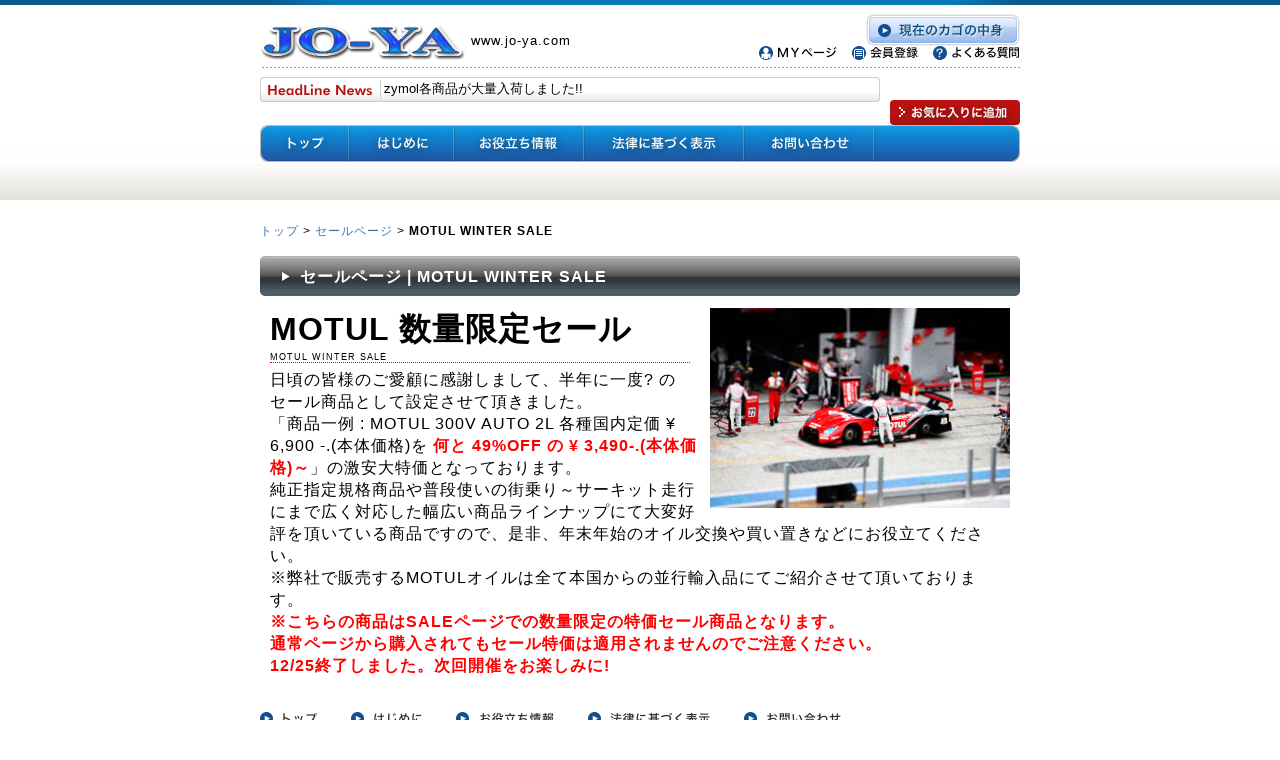

--- FILE ---
content_type: text/html; charset=UTF-8
request_url: https://www.jo-ya.com/store/products/list.php?category_id=864
body_size: 3597
content:
<?xml version='1.0' encoding='UTF-8'?>
<!DOCTYPE html PUBLIC "-//W3C//DTD XHTML 1.0 Transitional//EN" "http://www.w3.org/TR/xhtml1/DTD/xhtml1-transitional.dtd">
<html xmlns="http://www.w3.org/1999/xhtml" lang="ja" xml:lang="ja" xmlns:og="http://ogp.me/ns#" xmlns:fb="http://www.facebook.com/2008/fbml">
<head>
<meta http-equiv="Content-Type" content="text/html; charset=UTF-8" />
  
<title>セールページ | MOTUL WINTER SALE /JO-YA.com</title>  
<meta name="keywords" content="">
<link rel="stylesheet" href="/store/user_data/css/common.css" type="text/css" media="all" />
<link rel="alternate" type="application/rss+xml" title="RSS" href="https://jo-ya.com/store/rss/index.php" />
<link rel="shortcut icon" href="ROOT_URLPATHfavicon.gif">
<script type="text/javascript" src="/store/user_data/packages/default/js/css.js"></script>
<script type="text/javascript" src="/store/user_data/packages/default/js/navi.js"></script>
<script type="text/javascript" src="/store/user_data/packages/default/js/win_op.js"></script>
<script type="text/javascript" src="/store/user_data/packages/default/js/site.js"></script>
<script type="text/javascript" src="/store/user_data/packages/default/js/jquery.js"></script>
<script type="text/javascript" src="/store/user_data/packages/default/js/yuga.js"></script>
<script type="text/javascript" src="/store/user_data/packages/default/js/top_info.js"></script>
<script type="text/javascript" src="/store/user_data/packages/default/js/addBookmark.js"></script>
<script type="text/javascript" src="/store/user_data/packages/default/js/mm_menu.js"></script>
<script type="text/javascript" src="/store/user_data/packages/default/js/heightLine.js"></script>
<script type="text/javascript" src="/store/user_data/packages/default/js/jquery.popupwindow.js"></script>
<script type="text/javascript" src="/store/user_data/packages/default/js/popupwindow.js"></script>
<script type="text/javascript">//<![CDATA[
    
$(function(){
    $("#lineupbanner").click(function(){
        $("#itemCategory").hide();
		$("#brandCategory").show()
        return false;
    });
		$(".popupwindow").popupwindow();
});
//]]>
</script>

</head>

 
<body onLoad="Loopmsg(); preLoadImg('/store/user_data/packages/default/'); ">
<!--<body>-->
<!-- header -->
<div id="header">

	<!-- tagline -->
	<div id="tagline"></div>
	<!--/tagline -->

		<!-- head -->
		<div id="head">

			<!-- logo -->
			<div id="logo">
				<h1><a href="/store/"><img alt="JO-YA" src="/store/user_data/packages/default/img/logo.gif" width="210" height="40" /></a></h1>
				<p>www.jo-ya.com</p>
			</div>	
			<!--/logo -->
		
			<!-- information -->
			<div id="infoNav">
				<p id="cartbutton"><a href="/store/cart/"><img type="image" alt="現在のカゴの中身" src="/store/user_data/packages/default/img/btnCart.gif" /></a></p>
				<ul>
					<li><a href="/store/mypage/login.php"><img alt="ＭＹページ" src="/store/user_data/packages/default/img/btnMypage.gif" width="78" height="14" /></a></li>
					<li><a href="/store/entry/kiyaku.php"><img alt="会員登録" src="/store/user_data/packages/default/img/btnRegist.gif" width="66" height="14" /></a></li>
					<li><a href="/store/user_data/abouts/abouts10.php"><img alt="よくある質問" src="/store/user_data/packages/default/img/btnQuestion.gif" width="87" height="14" /></a></li>
				</ul>
			</div>
			<!--/information -->

		</div>
		<!--/head -->

	<!-- headLineNews -->
	<div id="headLineNews">
		<h2><img alt="HeadLine News" src="/store/user_data/packages/default/img/titHeadLineNews.gif" width="104" height="12" /></h2>
		<form name="myForm">
			<input size="70" name="tbox" style="border:0;background-color: transparent; color:#000000; padding: 4px;" />
		</form>
		<p id="favorite"><input type="image" alt="お気に入りに追加" src="/store/user_data/packages/default/img/btnFavorite.gif" /></p>
	</div>
	<!--/headLineNews -->

	<!-- globalNav -->
	<div id="globalNav">
		<ul>
			<li id="gn-top"><a href="/store/"><span>トップ</span></a></li>
			<li id="gn-first"><a href="/store/abouts/"><span>はじめに</span></a></li>
			<li id="gn-help"><a href="/store/user_data/useful_info"><span>お役立ち情報</span></a></li>
			<li id="gn-note"><a href="/store/order/"><span>法律に基づく表示</span></a></li>
			<li id="gn-inquiry"><a href="/store/contact/"><span>お問い合わせ</span></a></li>
		</ul>
	</div>
	<!--/globalNav -->

</div>
<!--/header -->
<!-- wrapper -->
<div id="wrapper">


<script type="text/javascript">//<![CDATA[
// セレクトボックスに項目を割り当てる。

function lnSetSelect(name1, name2, id, val) {
        sele1 = document.form1[name1];
        sele2 = document.form1[name2];
        lists = eval('lists' + id);
        vals = eval('vals' + id);

        if(sele1 && sele2) {
                index = sele1.selectedIndex;

                // セレクトボックスのクリア
                count = sele2.options.length;
                for(i = count; i >= 0; i--) {
                        sele2.options[i] = null;
                }

                // セレクトボックスに値を割り当てる
                len = lists[index].length;
                for(i = 0; i < len; i++) {
                        sele2.options[i] = new Option(lists[index][i], vals[index][i]);
                        if(val != "" && vals[index][i] == val) {
                                sele2.options[i].selected = true;
                        }
                }
        }
}
//]]>
</script>

<!--▼CONTENTS-->

	<p>&nbsp;</p>
	<form name="form1" id="form1" method="post" action="/store/products/list.php?category_id=864">
		<input type="hidden" name="pageno" value="" />
		<input type="hidden" name="mode" value="" />
		<input type="hidden" name="orderby" value="" />
		<input type="hidden" name="product_id" value="" />
	
		<!--パンくず追加ースタート！tsuchiya-->
		<div id="topicPath"><a href="/store/"><span>トップ&nbsp;</span></a>>        <a href="/store/"></a><a href="/store/products/list.php?category_id=18">セールページ</a>&nbsp;>&nbsp;<strong>MOTUL WINTER SALE</strong>
</div>
	 	<!--パンくず追加ーエンド！tsuchiya-->
	    
		<div id="listtitle"><h2><!--★タイトル★-->セールページ | MOTUL WINTER SALE </h2></div>
	  	<!--検索条件ここから-->
	  		  	<!--検索条件ここまで-->

		<!--★カテゴリ説明★-->
		<div id="category_info"><table width='740' border='0' cellpadding='0' cellspacing='0' class='category_info_table'>      
  <tr>     <td valign="top"><img src='./faqimg/motul_saletopimg.jpg' alt='' width='300' height='200' class="float_right"><span class="Category_title_font_Large_Arial">MOTUL 数量限定セール</span><br>
    <span class="Category_title_font_small">MOTUL WINTER SALE</span><br>
    <span class="Category_title_font_mid">日頃の皆様のご愛顧に感謝しまして、半年に一度? の<br>セール商品として設定させて頂きました。
　<br>
「商品一例 : MOTUL 300V AUTO 2L 各種国内定価 &yen; 6,900 -.(本体価格)を
 <font color='#FF0000'><strong>何と 49%OFF の  &yen; 3,490-.(本体価格)～</strong></font>」の激安大特価となっております。<br>純正指定規格商品や普段使いの街乗り～サーキット走行にまで広く対応した幅広い商品ラインナップにて大変好評を頂いている商品ですので、是非、年末年始のオイル交換や買い置きなどにお役立てください。<br>
※弊社で販売するMOTULオイルは全て本国からの並行輸入品にてご紹介させて頂いております。<br>
<font color='#FF0000'><strong>※こちらの商品はSALEページでの数量限定の特価セール商品となります。<br>
通常ページから購入されてもセール特価は適用されませんのでご注意ください。<br>12/25終了しました。次回開催をお楽しみに!</strong></font></span>
</td>
  </tr>
</table></div>
		<div id="undercolumn">
			<!--メーカー別に表示する。カテゴリが選択された表示するテンプレートを切り替えるースタート！tsuchiya-->
			<!--カテゴリ以外が選択された場合は商品を表示する-->
										  <!--件数ここから-->
			  						<!--メーカー別に表示する。カテゴリが選択された表示するテンプレートを切り替えるーエンド！tsuchiya-->
		</div>

	</form>

<!--▲CONTENTS--></div>
<!--/wrapper -->

	<!-- footerNav -->
	<div id="footerNav">
		<ul>
			<li><a href="/store/"><img alt="トップ" src="/store/user_data/packages/default/img/btnTop.gif" width="57" height="13" /></a></li>
			<li><a href="/store/abouts/"><img alt="はじめに" src="/store/user_data/packages/default/img/btnFirst.gif" width="71" height="13" /></a></li>
			<li><a href="/store/user_data/useful_info"><img alt="お役立ち情報" src="/store/user_data/packages/default/img/btnHelp.gif" width="98" height="13" /></a></li>
			<li><a href="/store/order/"><img alt="法律に基づく表示" src="/store/user_data/packages/default/img/btnNote.gif" width="122" height="13" /></a></li>
			<li><a href="/store/contact/"><img alt="お問い合わせ" src="/store/user_data/packages/default/img/btnInquiry.gif" width="97" height="13" /></a></li>
		</ul>
	</div>
	<!--/footerNav -->

	<!-- footer -->
	<div id="footer">
		<p><img alt="COPYRIGHT ©2001 - 2009 JO-YA.com All Rights Reserved." src="/store/user_data/packages/default/img/copyRight.gif" width="340" height="20" /></p>
	</div>
	<!--/footer -->

	<!-- footerLine -->
	<div id="footerLine"></div>
	<!--/footerLine -->
</body>
</html>

--- FILE ---
content_type: application/javascript
request_url: https://www.jo-ya.com/store/user_data/packages/default/js/top_info.js
body_size: 928
content:
/*
 * This file is part of EC-CUBE
 *
 * Copyright(c) 2000-2007 LOCKON CO.,LTD. All Rights Reserved.
 *
 * http://www.lockon.co.jp/
 *
 * This program is free software; you can redistribute it and/or
 * modify it under the terms of the GNU General Public License
 * as published by the Free Software Foundation; either version 2
 * of the License, or (at your option) any later version.
 *
 * This program is distributed in the hope that it will be useful,
 * but WITHOUT ANY WARRANTY; without even the implied warranty of
 * MERCHANTABILITY or FITNESS FOR A PARTICULAR PURPOSE.  See the
 * GNU General Public License for more details.
 *
 * You should have received a copy of the GNU General Public License
 * along with this program; if not, write to the Free Software
 * Foundation, Inc., 59 Temple Place - Suite 330, Boston, MA  02111-1307, USA.
 */


var count = 0;
msg = new Array();　 // 表示する文字列の配列

msg[0] = "  愛車メンテにオイル・カーケアSALE中！";
msg[1] = "  zymol各商品が大量入荷しました!!";
msg[2] = "  大好評につきMobil-1,OMEGA、ポラリック等の商品は";

function Loopmsg() {
	
	if (count < msg.length) {
		document.myForm.tbox.value = msg[count];
		count++;
		if (count == msg.length) {  // msg.lengthは配列の数
			count = 0;
		}
		
		setTimeout("Loopmsg()", 2000);　 //メッセージの変わる速度（単位は千分の一秒）
	}
}

